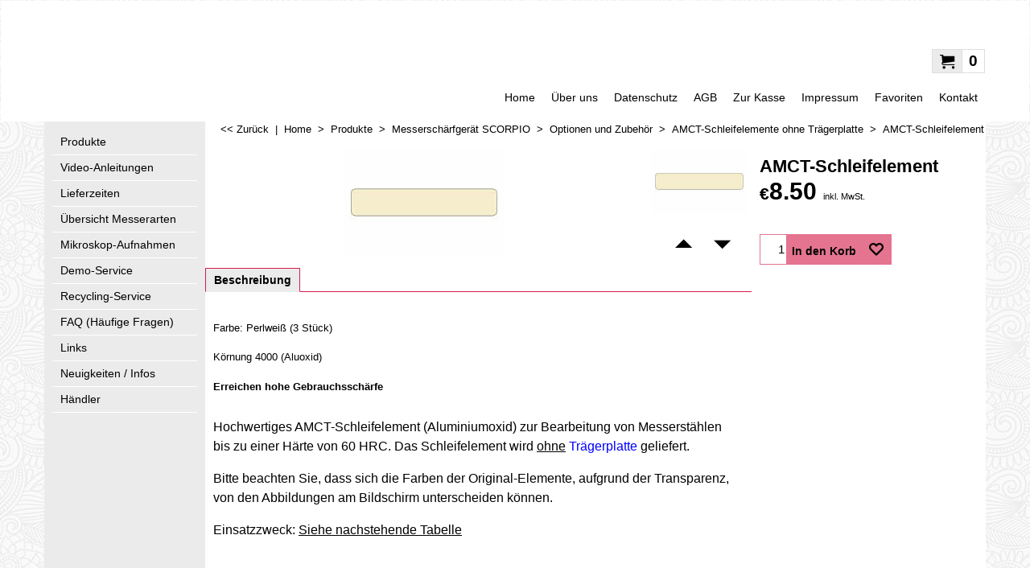

--- FILE ---
content_type: text/html
request_url: https://www.magna-tec.de/contents/de/d-34.html
body_size: 3895
content:
<ul class="idx1List"><li class="GC28"><a id="idx1D-2" class="idx1" href="../../index.html" title="         Magna-Tec entwickelt und produziert Messerschärfgeräte zu 100% &quot;Made in Germany&quot; für enorm anspruchsvolle Messerfreunde, welche meistens nur das Eine wollen: Das Beste!  Abgesehen von exzellenten Schärfergebnissen, überzeugen unsere Messerschärfgeräte mit technischen Merkmalen und Qualitäten, welche bei keinem vergleichbaren Gerät zu finden sind.  Magna-Tec verwendet ausschließlich original japanische Wasserschleifsteine allerbester Qualität. Wir favorisieren dabei den weltbekannten und renommierten Hersteller &quot;Naniwa&quot; aus Osaka / Japan.  Das traditionelle und bewährte Schleifen mit Wasserschleifsteinen, war die einzige Methode, welche uns restlos überzeugen konnte und ebenso unter Experten als unumstritten gilt.  Magna-Tec entwickelte spezielle Polierpasten für Lederriemen (Abziehriemen), welche im Nachgang der feinsten Wasserschleifsteine, maximal mögliche Schärfergebnisse für jede Klinge gewährleisten.  Zu unseren Kunden zählen nicht nur Profiköche, Hobbyköche, Messersammler und Messermacher, sondern ebenso und in erster Linie Messerfreunde, ohne besondere Vorkenntnisse und Ambitionen.  In jedem Fall ein wahrlich gutes Gefühl, nichts dem Zufall zu überlassen und das Schärfen von hochwertigen und kostbaren Klingen in sicherer und vertrauter Hand zu wissen - Ihrer Eigenen!  Unsere Modelle zeichnen sich gleichermaßen durch eine einfache Handhabung, wie auch durch Resultate aus, welche durch das Schleifen von Hand - selbst nach langjähriger Übung - nicht erreichbar sind!  Magna-Tec steht ebenso für ein hohes Maß an Bedienkomfort, einzigartige Merkmale, hohe Präzision und beispielloser Exklusivität. Und: Servicequalität, ganz im Sinne unserer Kunden!                                                 Hier geht es zur Produktübersicht          *NEU* Messerschärfgerät &quot;Delta-S&quot;                         Referenz-Messerschärfgerät &quot;Alpha-S&quot;       _________________________________________________________________________________         Testzitate (Alpha-S) &quot;MESSER MAGAZIN 4/2012&quot;  „MESSER MAGAZIN“ ist die größte, renommierteste und bekannteste Fachzeitschrift Europas.        >>> &quot;Non plus ultra&quot; <<<  >>> &quot;Stellt alles in den Schatten, was bisher auf dem Markt ist&quot; <<<  >>> &quot;Rundum-Sorglos-Paket in Highend-Qualität&quot; <<<  >>> &quot;Besser kann man ein solches Gerät eigentlich nicht mehr machen&quot; <<<  >>> &quot;So macht Schärfen Spaß!&quot; <<<             >>> HIER können Sie den Testbericht downloaden <<<                 Magna-Tec… Innovativ - Einfach - Schärfer!             >>>  Erfahren Sie mehr…      "><span>Home </span></a></li><li class="GC28"><a id="idx1D-3" class="idx1" href="about.html" title="    Auf der vergeblichen Suche nach einem Messerschärfgerät &quot;Made in Germany&quot; für allerhöchste Ansprüche und ohne Kompromisse, wurde im Jahr 2011 die Firma &quot;Magna-Tec&quot; nördlich von München gegründet, um dieses anspruchsvolle und spannende Vorhaben in die Realität umzusetzen.  Nach intensiven Markt-Recherchen entstanden zunächst mehrere Prototypen, welche in Form und Funktion sukzessive verfeinert und mit neuen Ideen, sowie einzigartigen Merkmalen ausgestattet wurden.   "><span>Über uns</span></a></li><li class="GC28"><a id="idx1D-4" class="idx1" href="privacy.html" title=""><span>Datenschutz</span></a></li><li class="GC28"><a id="idx1D-5" class="idx1" href="terms.html" title=""><span>AGB</span></a></li><li class="GC28"><a id="idx1D-6" class="idx1" href="basket.html" title=""><span>Zur Kasse</span></a></li><li class="GC28"><a id="idx1D-9" class="idx1" href="contactus.html" title=""><span>Impressum</span></a></li><li class="GC28"><a id="idx1D-10" class="idx1" href="favorites.html" title=""><span>Favoriten</span></a></li><li class="GC28"><a id="idx1D42" class="idx1" href="d42_Kontakt.html" title=""><span>Kontakt</span></a></li></ul>

--- FILE ---
content_type: text/html
request_url: https://www.magna-tec.de/contents/de/d-33.html
body_size: 31606
content:
<ul class="idx2List"><li class="GC32"><a id="idx2D-2" class="idx2" href="../../index.html" title="         Magna-Tec entwickelt und produziert Messerschärfgeräte zu 100% &quot;Made in Germany&quot; für enorm anspruchsvolle Messerfreunde, welche meistens nur das Eine wollen: Das Beste!  Abgesehen von exzellenten Schärfergebnissen, überzeugen unsere Messerschärfgeräte mit technischen Merkmalen und Qualitäten, welche bei keinem vergleichbaren Gerät zu finden sind.  Magna-Tec verwendet ausschließlich original japanische Wasserschleifsteine allerbester Qualität. Wir favorisieren dabei den weltbekannten und renommierten Hersteller &quot;Naniwa&quot; aus Osaka / Japan.  Das traditionelle und bewährte Schleifen mit Wasserschleifsteinen, war die einzige Methode, welche uns restlos überzeugen konnte und ebenso unter Experten als unumstritten gilt.  Magna-Tec entwickelte spezielle Polierpasten für Lederriemen (Abziehriemen), welche im Nachgang der feinsten Wasserschleifsteine, maximal mögliche Schärfergebnisse für jede Klinge gewährleisten.  Zu unseren Kunden zählen nicht nur Profiköche, Hobbyköche, Messersammler und Messermacher, sondern ebenso und in erster Linie Messerfreunde, ohne besondere Vorkenntnisse und Ambitionen.  In jedem Fall ein wahrlich gutes Gefühl, nichts dem Zufall zu überlassen und das Schärfen von hochwertigen und kostbaren Klingen in sicherer und vertrauter Hand zu wissen - Ihrer Eigenen!  Unsere Modelle zeichnen sich gleichermaßen durch eine einfache Handhabung, wie auch durch Resultate aus, welche durch das Schleifen von Hand - selbst nach langjähriger Übung - nicht erreichbar sind!  Magna-Tec steht ebenso für ein hohes Maß an Bedienkomfort, einzigartige Merkmale, hohe Präzision und beispielloser Exklusivität. Und: Servicequalität, ganz im Sinne unserer Kunden!                                                 Hier geht es zur Produktübersicht          *NEU* Messerschärfgerät &quot;Delta-S&quot;                         Referenz-Messerschärfgerät &quot;Alpha-S&quot;       _________________________________________________________________________________         Testzitate (Alpha-S) &quot;MESSER MAGAZIN 4/2012&quot;  „MESSER MAGAZIN“ ist die größte, renommierteste und bekannteste Fachzeitschrift Europas.        >>> &quot;Non plus ultra&quot; <<<  >>> &quot;Stellt alles in den Schatten, was bisher auf dem Markt ist&quot; <<<  >>> &quot;Rundum-Sorglos-Paket in Highend-Qualität&quot; <<<  >>> &quot;Besser kann man ein solches Gerät eigentlich nicht mehr machen&quot; <<<  >>> &quot;So macht Schärfen Spaß!&quot; <<<             >>> HIER können Sie den Testbericht downloaden <<<                 Magna-Tec… Innovativ - Einfach - Schärfer!             >>>  Erfahren Sie mehr…      "><span>Home </span></a></li><li class="GC32"><a id="idx2D88" class="idx2" href="d88_Produkte.html" title=""><span>Produkte</span></a><ul><li class="GC34"><a id="idx2SubD231" class="idx2Sub" href="d231_Messerschärfgerät-_Trinity-S_.html" title=""><span>Messerschärfgerät TRINITY-S</span></a><ul><li class="GC34"><a id="idx2SubD283" class="idx2Sub" href="d283_Eigenschaften1.html" title=""><span>Eigenschaften</span></a></li><li class="GC34"><a id="idx2SubD273" class="idx2Sub" href="d273_Varianten.html" title=""><span>Ausstattung</span></a></li><li class="GC34"><a id="idx2SubD250" class="idx2Sub" href="d250_Schleifelement-Empfehlung.html" title=""><span>Schleifelement-Empfehlung</span></a></li><li class="GC34"><a id="idx2SubD251" class="idx2Sub" href="d251_Messerklingen-Dokumentation.html" title=""><span>Messerklingen-Dokumentation</span></a></li><li class="GC34"><a id="idx2SubD252" class="idx2Sub" href="d252_Optionen-und-Zubehoer.html" title=""><span>Optionen und Zubehör</span></a><ul><li class="GC34"><a id="idx2SubD255" class="idx2Sub" href="d255_AMCT-Schleifelemente-mit-Traegerplatte.html" title=""><span>AMCT-Schleifelemente mit Trägerplatte</span></a></li><li class="GC34"><a id="idx2SubD256" class="idx2Sub" href="d256_AMCT-Schleifelemente-ohne-Traegerplatte.html" title=""><span>AMCT-Schleifelemente ohne Trägerplatte</span></a></li><li class="GC34"><a id="idx2SubD257" class="idx2Sub" href="d257_DMCT-Schleifelemente-mit-Traegerplatte.html" title=""><span>DMCT-Schleifelemente mit Trägerplatte</span></a></li><li class="GC34"><a id="idx2SubD258" class="idx2Sub" href="d258_DMCT-Schleifelemente-ohne-Traegerplatte.html" title=""><span>DMCT-Schleifelemente ohne Trägerplatte</span></a></li><li class="GC34"><a id="idx2SubD269" class="idx2Sub" href="d269_NANO-Schleifelement-mit-Traegerplatte.html" title=""><span>NANO-Element mit Trägerplatte</span></a></li><li class="GC34"><a id="idx2SubD270" class="idx2Sub" href="d270_NANO-Schleifelement-ohne-Traegerplatte.html" title=""><span>NANO-Element ohne Trägerplatte</span></a></li><li class="GC34"><a id="idx2SubD259" class="idx2Sub" href="d259_Diamantschleifsteine.html" title=""><span>Diamantschleifsteine</span></a></li><li class="GC34"><a id="idx2SubD265" class="idx2Sub" href="d265_Modul-N-Unten.html" title=""><span>Klingenhalterungs-Module</span></a></li><li class="GC34"><a id="idx2SubD260" class="idx2Sub" href="d260_Praezisionsunterlage.html" title=""><span>Präzisionsunterlage</span></a></li><li class="GC34"><a id="idx2SubD261" class="idx2Sub" href="d261_Traegerplatten.html" title=""><span>Trägerplatten</span></a></li><li class="GC34"><a id="idx2SubD262" class="idx2Sub" href="d262_Lackschutzfolie.html" title=""><span>Lackschutzfolie</span></a></li><li class="GC34"><a id="idx2SubD263" class="idx2Sub" href="d263_Reinigungsalkohol.html" title=""><span>Reinigungsmittel</span></a></li><li class="GC34"><a id="idx2SubD271" class="idx2Sub" href="d271_Schleifmittel-Demontage.html" title=""><span>Demontage-Keile</span></a></li></ul></li><li class="GC34"><a id="idx2SubD272" class="idx2Sub" href="d272_MaSSe-und-Gewichte.html" title=""><span>Maße und Gewichte</span></a></li><li class="GC34"><a id="idx2SubD254" class="idx2Sub" href="d254_Modellvergleich.html" title=""><span>Vergleich Mitbewerber</span></a></li><li class="GC34"><a id="idx2SubD278" class="idx2Sub" href="d278_Testbericht.html" title=""><span>Testbericht</span></a></li></ul></li><li class="GC34"><a id="idx2SubD134" class="idx2Sub" href="d134.html" title=""><span>Messerschärfgerät DELTA-S</span></a><ul><li class="GC34"><a id="idx2SubD223" class="idx2Sub" href="d223.html" title=""><span>Eigenschaften</span></a></li><li class="GC34"><a id="idx2SubD135" class="idx2Sub" href="d135.html" title=""><span>Ausstattung</span></a></li><li class="GC34"><a id="idx2SubD279" class="idx2Sub" href="d279_Messerklingen-Dokumentation.html" title=""><span>Messerklingen-Dokumentation</span></a></li><li class="GC34"><a id="idx2SubD136" class="idx2Sub" href="d136.html" title=""><span>Optionen und Zubehör</span></a><ul><li class="GC34"><a id="idx2SubD137" class="idx2Sub" href="d137.html" title=""><span>Wasserschleifsteine</span></a></li><li class="GC34"><a id="idx2SubD184" class="idx2Sub" href="d184.html" title=""><span>Wasserschleifsteine Rund</span></a></li><li class="GC34"><a id="idx2SubD145" class="idx2Sub" href="d145.html" title=""><span>Diamantschleifsteine</span></a></li><li class="GC34"><a id="idx2SubD146" class="idx2Sub" href="d146.html" title=""><span>Abziehriemen</span></a></li><li class="GC34"><a id="idx2SubD138" class="idx2Sub" href="d138.html" title=""><span>Polierpaste</span></a></li><li class="GC34"><a id="idx2SubD139" class="idx2Sub" href="d139.html" title=""><span>Schleifpapier</span></a></li><li class="GC34"><a id="idx2SubD140" class="idx2Sub" href="d140.html" title=""><span>Lackschutzfolie</span></a></li><li class="GC34"><a id="idx2SubD141" class="idx2Sub" href="d141.html" title=""><span>Kratzschutz-Klebeband</span></a></li><li class="GC34"><a id="idx2SubD143" class="idx2Sub" href="d143.html" title=""><span>Reinigungsalkohol</span></a></li><li class="GC34"><a id="idx2SubD181" class="idx2Sub" href="d181.html" title=""><span>Schwammtücher</span></a></li><li class="GC34"><a id="idx2SubD142" class="idx2Sub" href="d142.html" title=""><span>Gravur-Service</span></a></li></ul></li><li class="GC34"><a id="idx2SubD169" class="idx2Sub" href="d169.html" title=""><span>Maße und Gewichte</span></a></li><li class="GC34"><a id="idx2SubD150" class="idx2Sub" href="d150.html" title=""><span>Modellvergleich</span></a></li><li class="GC34"><a id="idx2SubD275" class="idx2Sub" href="d275_Testbericht.html" title=""><span>Testbericht</span></a></li></ul></li><li class="GC34"><a id="idx2SubD192" class="idx2Sub" href="d192.html" title=""><span>Messerschärfgerät SCORPIO</span></a><ul><li class="GC34"><a id="idx2SubD224" class="idx2Sub" href="d224.html" title=""><span>Eigenschaften</span></a></li><li class="GC34"><a id="idx2SubD209" class="idx2Sub" href="d209.html" title=""><span>Ausstattung</span></a></li><li class="GC34"><a id="idx2SubD211" class="idx2Sub" href="d211.html" title=""><span>Schleifelement-Empfehlung</span></a></li><li class="GC34"><a id="idx2SubD215" class="idx2Sub" href="d215.html" title=""><span>Messerklingen-Dokumentation</span></a></li><li class="GC34"><a id="idx2SubD194" class="idx2Sub" href="d194.html" title=""><span>Optionen und Zubehör</span></a><ul><li class="GC34"><a id="idx2SubD199" class="idx2Sub" href="d199.html" title=""><span>AMCT-Schleifelemente mit Trägerplatte</span></a></li><li class="GC34"><a id="idx2SubD208" class="idx2Sub" href="d208.html" title=""><span>AMCT-Schleifelemente ohne Trägerplatte</span></a></li><li class="GC34"><a id="idx2SubD196" class="idx2Sub" href="d196.html" title=""><span>DMCT-Schleifelemente mit Trägerplatte</span></a></li><li class="GC34"><a id="idx2SubD207" class="idx2Sub" href="d207.html" title=""><span>DMCT-Schleifelemente ohne Trägerplatte</span></a></li><li class="GC34"><a id="idx2SubD206" class="idx2Sub" href="d206.html" title=""><span>Diamantschleifsteine</span></a></li><li class="GC34"><a id="idx2SubD280" class="idx2Sub" href="d280_Traegerplatten.html" title=""><span>Trägerplatten</span></a></li><li class="GC34"><a id="idx2SubD197" class="idx2Sub" href="d197.html" title=""><span>Tischauflage</span></a></li><li class="GC34"><a id="idx2SubD198" class="idx2Sub" href="d198.html" title=""><span>Schleifstange ballig</span></a></li><li class="GC34"><a id="idx2SubD200" class="idx2Sub" href="d200.html" title=""><span>Lackschutzfolie</span></a></li><li class="GC34"><a id="idx2SubD204" class="idx2Sub" href="d204.html" title=""><span>Reinigungsalkohol</span></a></li></ul></li><li class="GC34"><a id="idx2SubD274" class="idx2Sub" href="d274_MaSSe-und-Gewichte.html" title=""><span>Maße und Gewichte</span></a></li><li class="GC34"><a id="idx2SubD203" class="idx2Sub" href="d203.html" title=""><span>Modellvergleich</span></a></li><li class="GC34"><a id="idx2SubD276" class="idx2Sub" href="d276_Testbericht.html" title=""><span>Testbericht</span></a></li></ul></li><li class="GC34"><a id="idx2SubD93" class="idx2Sub" href="d93.html" title=""><span>Messerschärfgerät ALPHA-S</span></a><ul><li class="GC34"><a id="idx2SubD225" class="idx2Sub" href="d225.html" title=""><span>Eigenschaften</span></a></li><li class="GC34"><a id="idx2SubD94" class="idx2Sub" href="d94.html" title=""><span>Ausstattung</span></a></li><li class="GC34"><a id="idx2SubD97" class="idx2Sub" href="d97.html" title="    Für das Messerschärfgerät &quot;Alpha-S&quot; steht eine große Auswahl an hochwertigem Zubehör zur Verfügung.  Optional erhältlich ist ein unbehandelter Abziehriemen aus Echtleder mit Schnellwechselsystem zur Finalisierung und nochmaligen Verfeinerung einer hochwertigen Messerklinge.  Weiterhin ist optional ein eleganter und robuster Transportkoffer erhältlich.   Bitte wählen Sie unter den oben angegebenen Produkten.         Magna-Tec… Innovativ - Einfach - Schärfer!         "><span>Optionen und Zubehör</span></a><ul><li class="GC34"><a id="idx2SubD98" class="idx2Sub" href="d98.html" title=""><span>Schleifwerkzeuge</span></a></li><li class="GC34"><a id="idx2SubD99" class="idx2Sub" href="d99.html" title=""><span>Polierpaste</span></a></li><li class="GC34"><a id="idx2SubD107" class="idx2Sub" href="d107.html" title=""><span>Schleifpapier</span></a></li><li class="GC34"><a id="idx2SubD105" class="idx2Sub" href="d105.html" title=""><span>Lackschutzfolie</span></a></li><li class="GC34"><a id="idx2SubD106" class="idx2Sub" href="d106.html" title=""><span>Kratzschutz-Klebeband</span></a></li><li class="GC34"><a id="idx2SubD171" class="idx2Sub" href="d171.html" title=""><span>Reinigungsalkohol</span></a></li><li class="GC34"><a id="idx2SubD121" class="idx2Sub" href="d121.html" title=""><span>Transportkoffer</span></a></li><li class="GC34"><a id="idx2SubD96" class="idx2Sub" href="d96.html" title=""><span>Gravur-Service</span></a></li></ul></li><li class="GC34"><a id="idx2SubD95" class="idx2Sub" href="d95.html" title=""><span>Farbauswahl</span></a></li><li class="GC34"><a id="idx2SubD101" class="idx2Sub" href="d101.html" title=""><span>Maße und Gewichte</span></a></li><li class="GC34"><a id="idx2SubD103" class="idx2Sub" href="d103.html" title=""><span>Modellvergleich</span></a></li><li class="GC34"><a id="idx2SubD277" class="idx2Sub" href="d277_Testbericht.html" title=""><span>Testbericht</span></a></li></ul></li><li class="GC34"><a id="idx2SubD149" class="idx2Sub" href="d149.html" title=""><span>Mini-Wasserschleifsteine</span></a></li><li class="GC34"><a id="idx2SubD147" class="idx2Sub" href="d147.html" title=""><span>Midi-Wasserschleifsteine</span></a></li></ul></li><li class="GC32"><a id="idx2D167" class="idx2" href="d167.html" title=""><span>Video-Anleitungen</span></a><ul><li class="GC34"><a id="idx2SubD13" class="idx2Sub" href="d13_Videos.html" title=""><span>Modell ALPHA-S</span></a><ul><li class="GC34"><a id="idx2SubD11" class="idx2Sub" href="d11_Vorstellung_und_Merkmale.html" title="     (Vergrößern: Nach dem Start rechts auf &quot;Full Screen&quot; auswählen und anschließend auf „720p HD“ oder &quot;1080p HD&quot; ändern)        Magna-Tec… Innovativ - Einfach - Schärfer!"><span>1. Vorstellung und Merkmale</span></a></li><li class="GC34"><a id="idx2SubD12" class="idx2Sub" href="d12_Ausstattungsumfang.html" title="   (Vergrößern: Nach dem Start rechts auf &quot;Full Screen&quot; auswählen und anschließend auf „720p HD“ oder &quot;1080p HD&quot; ändern)        Magna-Tec… Innovativ - Einfach - Schärfer!   "><span>2. Ausstattungsumfang</span></a></li><li class="GC34"><a id="idx2SubD10" class="idx2Sub" href="d10_Montage_und_Inbetriebnahme.html" title="   (Vergrößern: Nach dem Start rechts auf &quot;Full Screen&quot; auswählen und anschließend auf „720p HD“ oder &quot;1080p HD&quot; ändern)        Magna-Tec… Innovativ - Einfach - Schärfer!   "><span>3. Montage und Inbetriebnahme</span></a></li><li class="GC34"><a id="idx2SubD14" class="idx2Sub" href="d14_Einstellung_des_Neigungssensors.html" title="   (Vergrößern: Nach dem Start rechts auf &quot;Full Screen&quot; auswählen und anschließend auf „720p HD“ oder &quot;1080p HD&quot; ändern)        Magna-Tec… Innovativ - Einfach - Schärfer!"><span>4. Einstellung des Neigungssensors</span></a></li><li class="GC34"><a id="idx2SubD83" class="idx2Sub" href="d83_Schleifwerkzeug-Schnellwechselsystem.html" title="   (Vergrößern: Nach dem Start rechts auf &quot;Full Screen&quot; auswählen und anschließend auf „720p HD“ oder &quot;1080p HD&quot; ändern)        Magna-Tec… Innovativ - Einfach - Schärfer!"><span>5. Schleifwerkzeug-Schnellwechselsystem</span></a></li><li class="GC34"><a id="idx2SubD15" class="idx2Sub" href="d15_Magnetische_Klingenhalterung.html" title="   (Vergrößern: Nach dem Start rechts auf &quot;Full Screen&quot; auswählen und anschließend auf „720p HD“ oder &quot;1080p HD&quot; ändern)        Magna-Tec… Innovativ - Einfach - Schärfer!"><span>6. Magnetische Klingenhalterung</span></a></li><li class="GC34"><a id="idx2SubD17" class="idx2Sub" href="d17_Schleifwerkzeuge_und_Schaerfriemen.html" title="   (Vergrößern: Nach dem Start rechts auf &quot;Full Screen&quot; auswählen und anschließend auf „720p HD“ oder &quot;1080p HD&quot; ändern)        Magna-Tec… Innovativ - Einfach - Schärfer!"><span>7. Schleifwerkzeuge und Schärfriemen</span></a></li><li class="GC34"><a id="idx2SubD19" class="idx2Sub" href="d19_Ermittlung_eines_Werks-Messerwinkels.html" title="   (Vergrößern: Nach dem Start rechts auf &quot;Full Screen&quot; auswählen und anschließend auf „720p HD“ oder &quot;1080p HD&quot; ändern)        Magna-Tec… Innovativ - Einfach - Schärfer!"><span>8. Ermittlung eines Werks-Messerwinkels</span></a></li><li class="GC34"><a id="idx2SubD20" class="idx2Sub" href="d20_Einstellung_eines_Schleifwinkels.html" title="   (Vergrößern: Nach dem Start rechts auf &quot;Full Screen&quot; auswählen und anschließend auf „720p HD“ oder &quot;1080p HD&quot; ändern)        Magna-Tec… Innovativ - Einfach - Schärfer!"><span>9. Einstellung eines Schleifwinkels</span></a></li><li class="GC34"><a id="idx2SubD43" class="idx2Sub" href="d43_Klingen_schaerfen_ohne_Kratzer.html" title="   (Vergrößern: Nach dem Start rechts auf &quot;Full Screen&quot; auswählen und anschließend auf „720p HD“ oder &quot;1080p HD&quot; ändern)        Magna-Tec… Innovativ - Einfach - Schärfer!"><span>10. Klingen schärfen ohne Kratzer</span></a></li><li class="GC34"><a id="idx2SubD85" class="idx2Sub" href="d85_Schaerfen_einer_Messerklinge.html" title="   (Vergrößern: Nach dem Start rechts auf &quot;Full Screen&quot; auswählen und anschließend auf „720p HD“ oder &quot;1080p HD&quot; ändern)        Magna-Tec… Innovativ - Einfach - Schärfer!"><span>11. Schärfen einer Messerklinge</span></a></li><li class="GC34"><a id="idx2SubD82" class="idx2Sub" href="d82_Schleifwerkzeuge_abrichten.html" title="   (Vergrößern: Nach dem Start rechts auf &quot;Full Screen&quot; auswählen und anschließend auf „720p HD“ oder &quot;1080p HD&quot; ändern)        Magna-Tec… Innovativ - Einfach - Schärfer!"><span>12. Schleifwerkzeuge abrichten</span></a></li><li class="GC34"><a id="idx2SubD22" class="idx2Sub" href="d22_Reinigung_und_Wartung.html" title="   (Vergrößern: Nach dem Start rechts auf &quot;Full Screen&quot; auswählen und anschließend auf „720p HD“ oder &quot;1080p HD&quot; ändern)        Magna-Tec… Innovativ - Einfach - Schärfer!"><span>13. Reinigung und Wartung</span></a></li><li class="GC34"><a id="idx2SubD18" class="idx2Sub" href="d18_Wichtige_Hinweise.html" title="    Anleitungs-Video Magna-Tec &quot;Alpha&quot;      (Vergrößern: Nach dem Start rechts auf &quot;Full Screen&quot; klicken und dann auf „720p HD“ ändern)    Magna-Tec… Innovativ - Einfach - Schärfer!     "><span>14. Wichtige Hinweise</span></a></li></ul></li><li class="GC34"><a id="idx2SubD152" class="idx2Sub" href="d152.html" title=""><span>Modell DELTA-S</span></a><ul><li class="GC34"><a id="idx2SubD166" class="idx2Sub" href="d166.html" title=""><span>1. Wichtige Hinweise</span></a></li><li class="GC34"><a id="idx2SubD153" class="idx2Sub" href="d153.html" title=""><span>2. Vorstellung und Merkmale</span></a></li><li class="GC34"><a id="idx2SubD154" class="idx2Sub" href="d154.html" title=""><span>3. Ausstattungsumfang</span></a></li><li class="GC34"><a id="idx2SubD155" class="idx2Sub" href="d155.html" title=""><span>4. Montage und Inbetriebnahme</span></a></li><li class="GC34"><a id="idx2SubD158" class="idx2Sub" href="d158.html" title=""><span>5. Magnetische Klingenhalterung</span></a></li><li class="GC34"><a id="idx2SubD157" class="idx2Sub" href="d157.html" title=""><span>6. Schleifwerkzeug-Schnellwechselsystem</span></a></li><li class="GC34"><a id="idx2SubD159" class="idx2Sub" href="d159.html" title=""><span>7. Schleifwerkzeuge und Abziehriemen</span></a></li><li class="GC34"><a id="idx2SubD161" class="idx2Sub" href="d161.html" title=""><span>8. Einstellung eines Schleifwinkels</span></a></li><li class="GC34"><a id="idx2SubD160" class="idx2Sub" href="d160.html" title=""><span>9. Ermittlung eines Werks-Messerwinkels</span></a></li><li class="GC34"><a id="idx2SubD162" class="idx2Sub" href="d162.html" title=""><span>10. Klingen schärfen ohne Kratzer</span></a></li><li class="GC34"><a id="idx2SubD168" class="idx2Sub" href="d168.html" title=""><span>11. Schärfen des Übungsmessers</span></a></li><li class="GC34"><a id="idx2SubD163" class="idx2Sub" href="d163.html" title=""><span>12. Schärfen einer Messerklinge</span></a></li><li class="GC34"><a id="idx2SubD164" class="idx2Sub" href="d164.html" title=""><span>13. Schleifwerkzeuge abrichten</span></a></li><li class="GC34"><a id="idx2SubD165" class="idx2Sub" href="d165.html" title=""><span>14. Reinigung und Wartung</span></a></li></ul></li><li class="GC34"><a id="idx2SubD216" class="idx2Sub" href="d216.html" title=""><span>Modell SCORPIO</span></a><ul><li class="GC34"><a id="idx2SubD217" class="idx2Sub" href="d217.html" title=""><span>1. Ausstattung und Optionen</span></a></li><li class="GC34"><a id="idx2SubD218" class="idx2Sub" href="d218.html" title=""><span>2. Montage und Inbetriebnahme</span></a></li><li class="GC34"><a id="idx2SubD219" class="idx2Sub" href="d219.html" title=""><span>3. Fixierung von Messerklingen</span></a></li><li class="GC34"><a id="idx2SubD220" class="idx2Sub" href="d220.html" title=""><span>4. Schärfen des Übungsmessers</span></a></li><li class="GC34"><a id="idx2SubD221" class="idx2Sub" href="d221.html" title=""><span>5. Schärfen einer Messerklinge</span></a></li><li class="GC34"><a id="idx2SubD222" class="idx2Sub" href="d222.html" title=""><span>6. Demontage und Hinweise</span></a></li></ul></li><li class="GC34"><a id="idx2SubD284" class="idx2Sub" href="d284_Modell-TRINITY-S.html" title=""><span>Modell TRINITY-S</span></a><ul><li class="GC34"><a id="idx2SubD285" class="idx2Sub" href="d285_1.-Ausstattung-und-Optionen.html" title=""><span>1. Ausstattung und Optionen</span></a></li><li class="GC34"><a id="idx2SubD286" class="idx2Sub" href="d286_2.-Montage-und-Inbetriebnahme.html" title=""><span>2. Montage und Inbetriebnahme</span></a></li><li class="GC34"><a id="idx2SubD287" class="idx2Sub" href="d287_3.-Fixierung-von-Messerklingen.html" title=""><span>3. Fixierung von Messerklingen</span></a></li><li class="GC34"><a id="idx2SubD288" class="idx2Sub" href="d288_4.-Ermittlung-eines-Messerwinkels.html" title=""><span>4. Ermittlung eines Messerwinkels</span></a></li><li class="GC34"><a id="idx2SubD289" class="idx2Sub" href="d289_5.-Schaerfen-einer-Messerklinge.html" title=""><span>5. Schärfen einer Messerklinge</span></a></li><li class="GC34"><a id="idx2SubD290" class="idx2Sub" href="d290_6.-Schaerfen-einer-hohen-Messerklinge.html" title=""><span>6. Schärfen einer hohen Messerklinge</span></a></li><li class="GC34"><a id="idx2SubD291" class="idx2Sub" href="d291_7.-Schaerfen-eines-Rasiermessers.html" title=""><span>7. Schärfen eines Rasiermessers</span></a></li><li class="GC34"><a id="idx2SubD292" class="idx2Sub" href="d292_8.-Informationen-und-Hinweise.html" title=""><span>8. Informationen und Hinweise</span></a></li></ul></li><li class="GC34"><a id="idx2SubD294" class="idx2Sub" href="d294_3D-Animation-TRINITY-S.html" title=""><span>3D-Animation TRINITY-S</span></a></li></ul></li><li class="GC32"><a id="idx2D72" class="idx2" href="d72_Lieferzeiten_und_Bereitstellung.html" title=""><span>Lieferzeiten</span></a></li><li class="GC32"><a id="idx2D44" class="idx2" href="d44_Uebersicht_Messerarten.html" title=""><span>Übersicht Messerarten</span></a><ul><li class="GC34"><a id="idx2SubD45" class="idx2Sub" href="d45_Das_Kochmesser.html" title=""><span>Kochmesser</span></a></li><li class="GC34"><a id="idx2SubD55" class="idx2Sub" href="d55_Das_chinesische_Kochmesser.html" title=""><span>Chinesisches Kochmesser</span></a></li><li class="GC34"><a id="idx2SubD46" class="idx2Sub" href="d46_Das_Santoku.html" title=""><span>Santoku</span></a></li><li class="GC34"><a id="idx2SubD54" class="idx2Sub" href="d54_Nakiri___Usuba.html" title=""><span>Nakiri / Usuba</span></a></li><li class="GC34"><a id="idx2SubD56" class="idx2Sub" href="d56_Sashimi___Yanagiba.html" title=""><span>Sashimi / Yanagiba</span></a></li><li class="GC34"><a id="idx2SubD58" class="idx2Sub" href="d58_Deba.html" title=""><span>Deba</span></a></li><li class="GC34"><a id="idx2SubD177" class="idx2Sub" href="d177.html" title=""><span>Pettymesser</span></a></li><li class="GC34"><a id="idx2SubD65" class="idx2Sub" href="d65_Steakmesser.html" title=""><span>Steakmesser</span></a></li><li class="GC34"><a id="idx2SubD64" class="idx2Sub" href="d64_Spickmesser.html" title=""><span>Spickmesser</span></a></li><li class="GC34"><a id="idx2SubD62" class="idx2Sub" href="d62_Schlachtmesser.html" title=""><span>Schlachtmesser</span></a></li><li class="GC34"><a id="idx2SubD63" class="idx2Sub" href="d63_Gemuesemesser.html" title=""><span>Gemüsemesser</span></a></li><li class="GC34"><a id="idx2SubD47" class="idx2Sub" href="d47_Tourniermesser___Schaelmesser.html" title=""><span>Schälmesser / Tourniermesser</span></a></li><li class="GC34"><a id="idx2SubD48" class="idx2Sub" href="d48_Das_Officemesser.html" title=""><span>Officemesser</span></a></li><li class="GC34"><a id="idx2SubD49" class="idx2Sub" href="d49_Das_Brotmesser.html" title=""><span>Brotmesser</span></a></li><li class="GC34"><a id="idx2SubD50" class="idx2Sub" href="d50_Das_Tomatenmesser.html" title=""><span>Tomatenmesser</span></a></li><li class="GC34"><a id="idx2SubD51" class="idx2Sub" href="d51_Das_Kaesemesser.html" title=""><span>Hartkäsemesser</span></a></li><li class="GC34"><a id="idx2SubD59" class="idx2Sub" href="d59_Das_Weichkaesemesser.html" title=""><span>Weichkäsemesser</span></a></li><li class="GC34"><a id="idx2SubD52" class="idx2Sub" href="d52_Das_Schinkenmesser.html" title=""><span>Schinkenmesser</span></a></li><li class="GC34"><a id="idx2SubD53" class="idx2Sub" href="d53_Das_Lachsmesser.html" title=""><span>Lachsmesser</span></a></li><li class="GC34"><a id="idx2SubD67" class="idx2Sub" href="d67_Hackmesser.html" title=""><span>Hackmesser / Hackbeil</span></a></li><li class="GC34"><a id="idx2SubD57" class="idx2Sub" href="d57_Das_Ausbeinmesser.html" title=""><span>Ausbeinmesser</span></a></li><li class="GC34"><a id="idx2SubD178" class="idx2Sub" href="d178.html" title=""><span>Schlagmesser</span></a></li><li class="GC34"><a id="idx2SubD179" class="idx2Sub" href="d179.html" title=""><span>Wiegemesser</span></a></li><li class="GC34"><a id="idx2SubD176" class="idx2Sub" href="d176.html" title=""><span>Schweizer Offiziersmesser</span></a></li><li class="GC34"><a id="idx2SubD175" class="idx2Sub" href="d175.html" title=""><span>Klappmesser</span></a></li><li class="GC34"><a id="idx2SubD174" class="idx2Sub" href="d174.html" title=""><span>Jagdmesser</span></a></li><li class="GC34"><a id="idx2SubD180" class="idx2Sub" href="d180.html" title=""><span>Outdoormesser</span></a></li><li class="GC34"><a id="idx2SubD61" class="idx2Sub" href="d61_Haumesser.html" title=""><span>Haumesser / Machete</span></a></li><li class="GC34"><a id="idx2SubD245" class="idx2Sub" href="d245_Kiritsuke.html" title=""><span>Kiritsuke</span></a></li></ul></li><li class="GC32"><a id="idx2D90" class="idx2" href="d90.html" title=""><span>Mikroskop-Aufnahmen</span></a></li><li class="GC32"><a id="idx2D187" class="idx2" href="d187.html" title=""><span>Demo-Service</span></a></li><li class="GC32"><a id="idx2D100" class="idx2" href="d100.html" title=""><span>Recycling-Service</span></a></li><li class="GC32"><a id="idx2D91" class="idx2" href="d91.html" title=""><span>FAQ (Häufige Fragen)</span></a><ul><li class="GC34"><a id="idx2SubD236" class="idx2Sub" href="d236_Alpha-_-Alpha-S.html" title=""><span>Alpha / Alpha-S</span></a></li><li class="GC34"><a id="idx2SubD237" class="idx2Sub" href="d237_Delta-S.html" title=""><span>Delta-S</span></a></li><li class="GC34"><a id="idx2SubD238" class="idx2Sub" href="d238_Scorpio.html" title=""><span>Scorpio</span></a></li><li class="GC34"><a id="idx2SubD239" class="idx2Sub" href="d239_Trinity-S.html" title=""><span>Trinity-S</span></a></li><li class="GC34"><a id="idx2SubD240" class="idx2Sub" href="d240_Allgemein.html" title=""><span>Allgemein</span></a></li></ul></li><li class="GC32"><a id="idx2D92" class="idx2" href="d92.html" title=""><span>Links</span></a></li><li class="GC32"><a id="idx2D112" class="idx2" href="d112.html" title=""><span>Neuigkeiten / Infos</span></a><ul><li class="GC34"><a id="idx2SubD282" class="idx2Sub" href="d282_Messerschaerfgeraet-TRINITY-S.html" title=""><img src="../media/trans.gif" data-echo="../media/k_bild_news.jpg" id="ID282" name="ID282" border="0" alt="" title="" width="168" height="168" /><span>Messerschärfgerät TRINITY-S</span></a></li><li class="GC34"><a id="idx2SubD281" class="idx2Sub" href="d281_DELTA-S-Sondermodell.html" title=""><img src="../media/trans.gif" data-echo="../media/k_bild_news.jpg" id="ID281" name="ID281" border="0" alt="" title="" width="168" height="168" /><span>Sondermodell DELTA-S</span></a></li><li class="GC34"><a id="idx2SubD228" class="idx2Sub" href="d228.html" title=""><img src="../media/trans.gif" data-echo="../media/k_bild_news.jpg" id="ID228" name="ID228" border="0" alt="" title="" width="168" height="168" /><span>Schleifwerkzeug DELTA-S</span></a></li><li class="GC34"><a id="idx2SubD226" class="idx2Sub" href="d226.html" title=""><img src="../media/trans.gif" data-echo="../media/k_bild_news.jpg" id="ID226" name="ID226" border="0" alt="" title="" width="168" height="168" /><span>Sondermodell ALPHA-S</span></a></li><li class="GC34"><a id="idx2SubD227" class="idx2Sub" href="d227.html" title=""><img src="../media/trans.gif" data-echo="../media/k_bild_news.jpg" id="ID227" name="ID227" border="0" alt="" title="" width="168" height="168" /><span>Schleifwerkzeug ALPHA-S</span></a></li><li class="GC34"><a id="idx2SubD182" class="idx2Sub" href="d182.html" title=""><img src="../media/trans.gif" data-echo="../media/k_bild_news.jpg" id="ID182" name="ID182" border="0" alt="" title="" width="168" height="168" /><span>Händlervertrieb</span></a></li><li class="GC34"><a id="idx2SubD113" class="idx2Sub" href="d113.html" title=""><img src="../media/trans.gif" data-echo="../media/k_bild_news.jpg" id="ID113" name="ID113" border="0" alt="" title="" width="168" height="168" /><span>Messerückblick &quot;München angelt&quot;</span></a></li><li class="GC34"><a id="idx2SubD188" class="idx2Sub" href="d188.html" title=""><img src="../media/trans.gif" data-echo="../media/k_bild_news.jpg" id="ID188" name="ID188" border="0" alt="" title="" width="168" height="168" /><span>Messerückblick &quot;Chef-Sache 2017&quot;</span></a></li><li class="GC34"><a id="idx2SubD191" class="idx2Sub" href="d191.html" title=""><img src="../media/trans.gif" data-echo="../media/k_bild_news.jpg" id="ID191" name="ID191" border="0" alt="" title="" width="168" height="168" /><span>Messerückblick &quot;Chef-Sache 2018&quot;</span></a></li><li class="GC34"><a id="idx2SubD212" class="idx2Sub" href="d212.html" title=""><img src="../media/trans.gif" data-echo="../media/k_bild_news.jpg" id="ID212" name="ID212" border="0" alt="" title="" width="168" height="168" /><span>Messerückblick &quot;Chef-Sache 2019&quot;</span></a></li><li class="GC34"><a id="idx2SubD229" class="idx2Sub" href="d229_Absage-_Chef-Sache-2020_.html" title=""><img src="../media/trans.gif" data-echo="../media/k_bild_news.jpg" id="ID229" name="ID229" border="0" alt="" title="" width="168" height="168" /><span>Absage &quot;Chef-Sache 2020&quot;</span></a></li></ul></li><li class="GC32"><a id="idx2D183" class="idx2" href="d183.html" title=""><span>Händler</span></a></li></ul>

--- FILE ---
content_type: text/html
request_url: https://www.magna-tec.de/contents/de/conf.html?lmd=45881.596528
body_size: 9905
content:
<html> <head ><meta http-equiv="Content-Type" content="text/html; charset=utf-8">
<meta name="robots" content="noindex,nofollow,noarchive,nosnippet" />
<script type="text/javascript">
var tf=parent.tf,core=tf.core;
function coreSettings(){
if (!tf.coreLoaded||!tf.core||!tf.core.Basket){setTimeout("coreSettings()",100);return;}
core=tf.core;
core.Basket.shDisc('1','0.000','','','',-1,'');
core.Basket.tax=new core.tax();
core.BTax=core.Basket.tax;
core.STax=new core.tax();
core.BTax.init(core.shopRegion,false);
core.STax.init(core.shopRegion,false);
core.BTax.addArea('TD2','DE','19.000','MwSt.',true, 1, 0);core.STax.addArea('TD2','DE','19.000','MwSt.',true, 1, 0);
core.BTax.addArea('TD3','05','19.000','MwSt.',true, 1, 0);core.STax.addArea('TD3','05','19.000','MwSt.',true, 1, 0);
core.BTax.addArea('TD3','BE','19.000','MwSt.',true, 1, 0);core.STax.addArea('TD3','BE','19.000','MwSt.',true, 1, 0);
core.BTax.addArea('TD3','BG','19.000','MwSt.',true, 1, 0);core.STax.addArea('TD3','BG','19.000','MwSt.',true, 1, 0);
core.BTax.addArea('TD3','CY','19.000','MwSt.',true, 1, 0);core.STax.addArea('TD3','CY','19.000','MwSt.',true, 1, 0);
core.BTax.addArea('TD3','DK','19.000','MwSt.',true, 1, 0);core.STax.addArea('TD3','DK','19.000','MwSt.',true, 1, 0);
core.BTax.addArea('TD3','EE','19.000','MwSt.',true, 1, 0);core.STax.addArea('TD3','EE','19.000','MwSt.',true, 1, 0);
core.BTax.addArea('TD3','FI','19.000','MwSt.',true, 1, 0);core.STax.addArea('TD3','FI','19.000','MwSt.',true, 1, 0);
core.BTax.addArea('TD3','FR','19.000','MwSt.',true, 1, 0);core.STax.addArea('TD3','FR','19.000','MwSt.',true, 1, 0);
core.BTax.addArea('TD3','GR','19.000','MwSt.',true, 1, 0);core.STax.addArea('TD3','GR','19.000','MwSt.',true, 1, 0);
core.BTax.addArea('TD3','IE','19.000','MwSt.',true, 1, 0);core.STax.addArea('TD3','IE','19.000','MwSt.',true, 1, 0);
core.BTax.addArea('TD3','IT','19.000','MwSt.',true, 1, 0);core.STax.addArea('TD3','IT','19.000','MwSt.',true, 1, 0);
core.BTax.addArea('TD3','LV','19.000','MwSt.',true, 1, 0);core.STax.addArea('TD3','LV','19.000','MwSt.',true, 1, 0);
core.BTax.addArea('TD3','LT','19.000','MwSt.',true, 1, 0);core.STax.addArea('TD3','LT','19.000','MwSt.',true, 1, 0);
core.BTax.addArea('TD3','LU','19.000','MwSt.',true, 1, 0);core.STax.addArea('TD3','LU','19.000','MwSt.',true, 1, 0);
core.BTax.addArea('TD3','MT','19.000','MwSt.',true, 1, 0);core.STax.addArea('TD3','MT','19.000','MwSt.',true, 1, 0);
core.BTax.addArea('TD3','HU','19.000','MwSt.',true, 1, 0);core.STax.addArea('TD3','HU','19.000','MwSt.',true, 1, 0);
core.BTax.addArea('TD3','NL','19.000','MwSt.',true, 1, 0);core.STax.addArea('TD3','NL','19.000','MwSt.',true, 1, 0);
core.BTax.addArea('TD3','PL','19.000','MwSt.',true, 1, 0);core.STax.addArea('TD3','PL','19.000','MwSt.',true, 1, 0);
core.BTax.addArea('TD3','PT','19.000','MwSt.',true, 1, 0);core.STax.addArea('TD3','PT','19.000','MwSt.',true, 1, 0);
core.BTax.addArea('TD3','AT','19.000','MwSt.',true, 1, 0);core.STax.addArea('TD3','AT','19.000','MwSt.',true, 1, 0);
core.BTax.addArea('TD3','RO','19.000','MwSt.',true, 1, 0);core.STax.addArea('TD3','RO','19.000','MwSt.',true, 1, 0);
core.BTax.addArea('TD3','SI','19.000','MwSt.',true, 1, 0);core.STax.addArea('TD3','SI','19.000','MwSt.',true, 1, 0);
core.BTax.addArea('TD3','SK','19.000','MwSt.',true, 1, 0);core.STax.addArea('TD3','SK','19.000','MwSt.',true, 1, 0);
core.BTax.addArea('TD3','SE','19.000','MwSt.',true, 1, 0);core.STax.addArea('TD3','SE','19.000','MwSt.',true, 1, 0);
core.BTax.addArea('TD3','UK','19.000','MwSt.',true, 1, 0);core.STax.addArea('TD3','UK','19.000','MwSt.',true, 1, 0);
core.BTax.addArea('TD3','CZ','19.000','MwSt.',true, 1, 0);core.STax.addArea('TD3','CZ','19.000','MwSt.',true, 1, 0);
core.BTax.addArea('TD3','ES','19.000','MwSt.',true, 1, 0);core.STax.addArea('TD3','ES','19.000','MwSt.',true, 1, 0);
populateTSI();
core.confLoaded=true;
if(tf.core&&tf.updateTab&&tf.bsk)tf.updateTab();
}
coreSettings();
function populateTSI(){
if(!core)core=tf.core;
if(!core)return;
var TS=[];
TS['TD2']={inc:'inkl. MwSt.',exc:''};TS['TD3']={inc:'',exc:''};
core.tsI={length:0};core.tsIx={length:0};
var country_code=(core.region)?core.region:core.shopRegion;
for(var s in TS){if((core.STax&&core.STax.forRegion(s,country_code))||(core.BTax&&core.BTax.forRegion(s,country_code))){core.tsI[s]=TS[s]['inc'];core.tsI['length']++;core.tsIx[s]=TS[s]['exc'];core.tsIx['length']++;}}
var TSSH=[];
core.tsshI={length:0};core.tsshIx={length:0};
for(var s in TSSH){if(core.STax&&core.STax.forRegion(s,country_code)){core.tsshI[s]=TSSH[s]['inc'];core.tsshI['length']++;core.tsshIx[s]=TSSH[s]['exc'];core.tsshIx['length']++;}}
}
function greySettings(){
if(tf.isInSFClassic())return;
if (!tf.coreLoaded||!tf.greyLoaded||!tf.shipping||!tf.shipping.shipping||!tf.cntyListLoaded){setTimeout("greySettings()",100);return;}
core=tf.core,grey=tf.shipping;
grey.core=core;
grey.ship=new grey.shipping(grey.cnty, 1, 0.000);
tf.ship_obj=grey.ship;
grey.ship.addMeth('SM1', 'Standardversand',0);
grey.ship.addRegn('SM1RS1','Lokale Region','DE,');
grey.ship.link('SM1','SM1RS1',0.000,'1',0,'0.000,0.500,3.9;0.500,1.000,5.4;1.000,2.000,7.4;2.000,10.000,12.4;10.000,14.000,17.4;14.000,31.500,22.4',0.000,'0',0.000,0.000,'SM1,SM1RS1,0.000,1,0,0.000,0.500,3.9;0.500,1.000,5.4;1.000,2.000,7.4;2.000,10.000,12.4;10.000,14.000,17.4;14.000,31.500,22.4,0.000,0,0.000,0.000/5650FC297677D68C04DFD50CE63D910A');
grey.ship.addMeth('SM9', 'Versand Österreich',0);
grey.ship.addRegn('SM9RS1','Neue Region 1','AT,');
grey.ship.link('SM9','SM9RS1',0.000,'1',0,'0.000,2.000,13.9;2.000,5.000,22;5.000,10.000,27;10.000,20.000,37;20.000,31.500,47',0.000,'0',0.000,0.000,'SM9,SM9RS1,0.000,1,0,0.000,2.000,13.9;2.000,5.000,22;5.000,10.000,27;10.000,20.000,37;20.000,31.500,47,0.000,0,0.000,0.000/A13340DC76CBB808D7F5EFD8BDE0889C');
grey.ship.forAllProds={'SM1':1,'SM2':0,'SM3':0,'SM4':0,'SM6':0,'SM9':1,'SM12':0,'SM13':0};
tf.shipping.serviceReady=true;
grey.ship.type('2', '0.000000');
}
greySettings();
function custInfo(){
var grey=tf.shipping;
var ret=[];
var values={'customer_zip':(tf.content.ship&&tf.content.ship.zip?tf.content.ship.zip.value:'')};
var FF=[
'1,Vorname,customer_firstname,1,0,0,20,1,50,0,0,0,1,1,1,1,'+(values['customer_firstname']||'')+''
,'2,Nachname,customer_lastname,1,0,0,20,1,50,0,0,0,1,1,1,1,'+(values['customer_lastname']||'')+''
,'3,Firmenname,company_name,1,0,0,20,1,200,0,0,0,1,0,1,1,'+(values['company_name']||'')+''
,'4,Land ,customer_country,1,0,0,20,1,80,0,0,0,1,1,1,1,'+(values['customer_country']||'')+''
,'6,Hausnummer,customer_house_number,1,0,0,20,1,70,0,0,0,1,1,1,1,'+(values['customer_house_number']||'')+''
,'7,Straße,customer_street,1,0,0,20,1,70,0,0,0,1,1,1,1,'+(values['customer_street']||'')+''
,'8,Stadt,customer_city,1,0,0,20,1,80,0,0,0,1,1,1,1,'+(values['customer_city']||'')+''
,'9,Bundesland,customer_state,1,0,0,20,1,80,0,0,0,1,1,1,1,'+(values['customer_state']||'')+''
,'10,Kreis,customer_county,1,0,0,20,1,80,0,0,0,1,0,1,1,'+(values['customer_county']||'')+''
,'11,PLZ,customer_zip,1,0,0,20,1,20,0,0,0,1,1,1,1,'+(values['customer_zip']||'')+''
,'12,Telefon,customer_phone,1,0,0,20,1,25,0,0,0,1,1,1,1,'+(values['customer_phone']||'')+''
,'14,Email,customer_email,1,0,0,20,1,200,0,0,0,1,1,1,1,'+(values['customer_email']||'')+''
,'15,Ihre Nachricht an uns,customer_notice,2,0,0,50,5,200,0,0,0,1,0,1,1,'+(values['customer_notice']||'')+''
];
ret['Rechnungsadresse']=grey.crCGIFlds('customer', FF);
var FF=[
'1,Vorname,delivery_firstname,1,0,0,20,1,50,0,0,0,1,1,1,1,'+(values['delivery_firstname']||'')+''
,'2,Nachname,delivery_lastname,1,0,0,20,1,50,0,0,0,1,1,1,1,'+(values['delivery_lastname']||'')+''
,'3,Firmenname,company_name,1,0,0,20,1,200,0,0,0,1,0,1,1,'+(values['company_name']||'')+''
,'4,Land ,delivery_country,1,0,0,20,1,80,0,0,0,1,1,1,1,'+(values['delivery_country']||'')+''
,'6,Hausnummer,delivery_house_number,1,0,0,20,1,70,0,0,0,1,1,1,1,'+(values['delivery_house_number']||'')+''
,'7,Straße,delivery_street,1,0,0,20,1,70,0,0,0,1,1,1,1,'+(values['delivery_street']||'')+''
,'8,Stadt,delivery_city,1,0,0,20,1,80,0,0,0,1,1,1,1,'+(values['delivery_city']||'')+''
,'9,Bundesland,delivery_state,1,0,0,20,1,80,0,0,0,1,1,1,1,'+(values['delivery_state']||'')+''
,'10,Kreis,delivery_county,1,0,0,20,1,80,0,0,0,1,1,1,1,'+(values['delivery_county']||'')+''
,'11,PLZ,delivery_zip,1,0,0,20,1,20,0,0,0,1,1,1,1,'+(values['delivery_zip']||'')+''
,'12,Telefon,delivery_phone,1,0,0,20,1,25,0,0,0,1,1,1,1,'+(values['delivery_phone']||'')+''
];
ret['Versandadresse']=grey.crCGIFlds('customer', FF);
return ret;
}
var pmdataraw='<?xml version=\"1.0\" encoding=\"UTF-8\"?><data><method><service>PayPal</service><service_logo>http://www.globecharge.com/images/cards/payment_logos/paypal.gif</service_logo><key>Paypal</key><name>PayPal</name><comment>Zur sicheren Verarbeitung Ihrer Zahlung setzen wir PayPal ein. </comment><comment_name></comment_name><id>85</id><fees>+1.90%</fees><logo>http://www.globecharge.com/images/cards/paypal.png</logo><currencies>EUR</currencies><country></country><priority>1</priority></method><method><service>Manuelle Zahlung</service><service_logo></service_logo><key>Pay Upfront</key><name>Vorauszahlung</name><comment>Stefan Stegschuster&#60;br&#62;Freisinger Bank eG&#60;br&#62;IBAN: DE17 7016 9614 0004 2034 45&#60;br&#62;BIC: GENODEF1FSR</comment><comment_name>Unsere Daten</comment_name><id>0</id><fees></fees><logo></logo><currencies>EUR</currencies><country></country><priority>2</priority></method><duty_warning enabled=\"0\"></duty_warning><surchargetax enabled=\"0\"></surchargetax><provider_name enabled=\"0\"></provider_name></data>'.replace(/&/g,'&amp;');
var pmdatasig='45881.590278';
function payMethod(){
var grey=tf.shipping;
var ret=[];
return ret;
}
tf.conf=this.window;
tf.confLoaded='de';
</script></head><body></body>
</html>
<!--$Revision: 46272 $
$HeadURL: svn://localhost/ShopFactory/branches/V14_60/bin/Common%20Files/parseLang/conf.html $ -->

--- FILE ---
content_type: text/css
request_url: https://www.magna-tec.de/contents/styles/pd_sfx-base_3.css?lmd=45868.482465
body_size: 24350
content:
.ProductContainer5 .sf-wrapped > * {padding-left:0;padding-right:0;}

#ProductContainer4{clear:both;overflow:hidden;}
#ProductContainer1 {/*border:2px solid orange;*/}/* wrapper */
#ProductContainer2 {overflow:hidden;border-width:0px;width: 30%; float: right;} /* pricing */
.isParagraph #ProductContainer2 {height:auto ! important;}
#ProductContainer3 {float:left;width:70%;text-align:center;overflow:hidden;margin-right: 0;} /* main-top */
.ProductTitle {font-size:1.4em;margin:0 0 5px;padding:0 0 5px 0;word-wrap:break-word;line-height: 1.1em !important; padding-bottom: 0.1em;}
.ProductIntroduction {overflow:hidden;margin:5px 0;padding:5px 0;font-size:0.8em;font-weight:normal;}
.ProductIntroduction .ellip {white-space:normal;}
.ProductDescription {margin:5px 0;padding:5px 0;font-size:1em;}
.ProductHighlightOuter {float:right;width:50%;}
.ProductHighlight {margin:10px;padding:10px;border-radius:5px;margin-top:0;line-height:normal;}
#ProductNumbers {position:relative;overflow:hidden;margin:0 0 5px 0;width: auto; display: inline-block; padding: 0;}
#ProductNumbers .ProductManufacturer, #ProductNumbers .ProductInternationalCatalogNumber, #ProductNumbers .ProductNumber {display:block;float:left;margin-right:.5em;line-height:1.5em;}
#ProductNumbers div:after {display:block;float:right;margin-left:.5em;content:"|";}
#ProductNumbers div:last-child:after {display:none;}
.ProductAskQuestion {margin:5px;padding:5px;display:inline-block;text-decoration:underline;}
.Schema {display:none;}/* SEO values */
.Breadcrumbs nobr {display:none;}
#ProductContainer6{margin: 0 10px;padding-top: 0.6em;}

/* Product image*/
.ProductImageGroupContainer {overflow:hidden;display:table-row;}
.ProductImageContainer {text-align:left;padding:1px;line-height:100%;}
.ProductImageContainer > .ImgLink.HasSlider {width:80%!important;}
.ProductImageContainer > .ImgLink.HasSlider .ProductImage {display:inline-block;}
.ProductImageContainer > .ThumbnailSliderContainer {width:19%;}
.ProductImageContainer .ProductImage {display:inline-block;}
.ProductImageContainer .ProductImageCaption {line-height:12px;padding:2px;}
.ProductImageContainer .ProductImageCaptionIcon.Icon {opacity:0.3;}
.NoImage .ProductImage {min-height:130px;}
.NoImage .ProductImage [class^='icon-'] {min-height:1px;vertical-align:middle;position:absolute;margin-left:-12px;left:50%;margin-top:-12px;top:50%;opacity:0.3;filter:alpha(opacity=30);}
.ProductImage {display:inline-block;margin:0 auto;}
.ProductImage a img {max-width:100%;width:auto;height:auto;margin:0 auto;display:block;max-height:480px;}
.ProductImage > a > span {display:block!important;}
.ThumbnailSliderContainer {}
.ThumbnailSlider .ThumbnailSliderItem {}
.ThumbnailSlider {width:auto!important;}
.ProductImageContainer > .ImgLink, .ProductImageContainer .ProductImage {width:auto!important;height:auto!important;}

/* Tabs */
.ProductDetailsPanelOn {display:block;}
.ProductDetailsPanelOff {display:none;}
.ProductDetailsTabItem.ProductDetailsTabOn {font-weight:bold;} 
[id^=ProductDetailsPanel] {overflow:hidden;max-width:100%;padding:0 10px;box-sizing:border-box;} /* main-content */
#ProductDetailsNav {overflow:hidden;margin-top:10px;float: left; width: 70%;}
#ProductDetailsNav ul {position:relative;overflow:hidden;margin:0;padding:0;list-style:none;}
#ProductDetailsNav li {float:left;cursor:pointer;margin:0;padding:0;padding:2px 10px;border-width:1px;border-style:solid;border-bottom-left-radius:0;border-bottom-right-radius:0;position:relative;bottom:0;}
#ProductDetailsNav li:first-child {border-left-width:1px;}
#ProductDetailsNav li a {display:block;}
#ProductDetailsNav li.ProductDetailsTabOn {border-bottom-color:transparent;}
#ProductDetailsNav li.ProductDetailsTabOff {border-bottom-color:transparent;z-index:0;border-bottom-style:none;}
#ProductDetailsNav .divider {border-style:solid;border-width:1px;border-bottom-style:none;border-left-style:none;border-right-style:none;position:absolute;width:100%;height:1px;bottom:-1px;}

.ProductImageCaption{padding-left: 10px; font-size: 0.9em; text-align:text-align:center; margin-left: 0; padding: 4px 0; margin-bottom: 15px;line-height: 1.3em;}

/* Pricing */
.ProductPurchaseContainer, .ProductPurchaseContainerInner {position:relative;overflow:hidden;}
.ProductPurchaseContainerInner {margin:0 0 0.8em;}
.ProductPriceIntro {font-weight:bold;font-size:1em;padding: 2px 0px; width: auto; display: inline-block; margin-bottom: 0.313em; margin-top: 0.313em;}
.ProductPriceOriginal {clear:both;text-decoration:line-through;line-height:20px;font-size:1em;margin:0 0 0.2em;display: table; padding: 0;}/* old price */
.ProductPrice {clear:left;font-size:1.875em;font-weight:bold;margin-right:5px;margin-bottom:5px;padding:0;display:inline-block;} /* current price */
.ProductPriceCalculated {clear:left;font-size:1.875em;font-weight:bold;margin:0 0 0.1em 0;padding:0;display:inline-block;} /* discounted price */
.ProductCurrencySymbol {font-size:0.7em;vertical-align:baseline;}
.ProductPriceOtherInformation {line-height:1.5em;font-size:0.6875em;margin:3px 0 5px 0;display:inline;}
.ProductPriceOtherInformation *:empty {display:none;}
.ProductPriceOtherInformation > * {padding:0 5px 0 0;}
.ProductPriceOtherInformationPart * {white-space:nowrap;}
.ProductPriceOtherInformationPart::before {content:"|";margin-right:4px;display:inline;}
:nth-of-type(1).ProductPriceOtherInformationPart::before {content:"";display:none;}
.ProductPriceOtherInformation .ProductIncTaxes {display:inline-block;padding:0;}
.ProductPriceOtherInformation .ProductIncTaxes:empty {display:none;}
.ProductPriceOtherInformation .ProductPriceTax {clear:left;display:block;}
.ProductIncTaxes + .ProductWeight::before, .ShippingChargeForProduct + .ProductWeight::before {content:"("!important;display:inline-block!important;margin-right:0;}
.ProductIncTaxes + .ProductWeight::after, .ShippingChargeForProduct + .ProductWeight::after {content:")";}
.ProductDiscountMessage {font-weight:normal;margin:0 10px 0 10px;padding:2px 5px;}
.ProductPriceOriginal:empty, .ProductPrice:empty, .ProductPriceCalculated:empty  {display:none;}

.ProductNumberBasePriceContainer {margin:0 0 1.1em 0;padding:0 5px;list-style:none;line-height:1.2em;width: auto; display: table; padding-bottom: 0.313em;}
.ProductNumberBasePriceContainer li {margin-bottom:.5em;}
.ProductNumberBasePriceContainer li:last-child {margin-bottom:0;}

.ProductDeliveryTime span.ProductDeliveryTime{padding-left: 5px;}

/* Stock control */
.ProductStockContainer {position:relative;overflow:hidden;font-weight:bold;width: auto;}
.ProductStockTlight {display:none;float:left;margin-right:3px;margin-top: 5px;}
.ProductStockTlight > span {display:block;float:left;height:10px;width:17px;margin:0px 2px 0px 0px;border-radius:2px;border-width:1px;border-style:solid;}
.ProductStockTlight > span > span {display:block;height:8px;width:15px;margin:1px;border-radius:2px;}
.ProductStockTlight1 span {background-color:#65B00F;background:-webkit-gradient(linear, left top, left bottom, from(#65b00f), to(#006837));background:-moz-linear-gradient(top,#65b00f,#006837);background:-ms-linear-gradient(top,#65b00f,#006837);background:linear-gradient(top,#65b00f,#006837);}
.ProductStockTlight2 span {background-color:#ff7733;background:-webkit-gradient(linear, left top, left bottom, from(#ff7733), to(#ed4f00));background:-moz-linear-gradient(top,#ff7733,#ed4f00);background:-ms-linear-gradient(top,#ff7733,#ed4f00);background:linear-gradient(top,#ff7733,#006837);}
.ProductStockTlight3 span {background-color:#ff0000;background:-webkit-gradient(linear, left top, left bottom, from(#ff0000), to(#b00000));background:-moz-linear-gradient(top,#ff0000,#b00000);background:-ms-linear-gradient(top,#ff0000,#b00000);background:linear-gradient(top,#ff0000,#b00000);}

.ProductIcons {overflow:hidden;margin:20px 10px 10px 10px;overflow:hidden;max-width:450px;}
.ProductIcons .ItemCountInBasket {display:inline-block!important;min-width:50%;}
.ProductIcons .sf-button {margin:5px 0;font-size:1em;}

#productmediashareholder ul { padding: 15px 10px; margin: 0; }
#productmediashareholder table{margin:15px 10px;}

.ProDiscount{width: auto; display:block; padding: 0;}
.ProPercentage{float: left; padding:0; font-weight: bold; display: inline-block;line-height: 36px; margin-right: 5px;}


/* Options */
.ProductOptions {margin:5px 10px;font-size:0.875em; padding: 5px 0; margin-top: 10px;}
.ProductOptionInner {position:relative;overflow:hidden;border-width:0;border-style:solid;margin-bottom: 20px;}
.ProductOptionInner .ProductChoiceName{margin-bottom: 0;}

.ProductOptionInner.ProductOptionInnerCheckbox {position:relative;overflow:hidden;}
.ProductOptionInner.ProductOptionInnerCheckbox + .ProductOptionInner.ProductOptionInnerCheckbox {margin-top:-5px;}
.ProductOptionInner:last-child {margin:0;}
.ProductChoiceNameImageParent {text-align:left;height:auto!important;padding:0 0 5px;}
.ProductChoiceNameImageParent.NoImage {padding:10px;display:none;}
.ProductChoiceNameImageParent a {margin:0 auto;display:block;}
.ProductChoiceNameImageParent a img {max-height:150px;height:auto;width:auto!important;float:none;max-width:100%;}
.ProductOptionName {font-weight:bold;margin-bottom:.5em;padding:0 3px;}
.ProductChoiceName {position:relative;overflow:hidden;margin-bottom:.25em;width: auto !important; margin-bottom: 15px;}
.ProductChoiceName label {cursor:pointer;font-size: 1em;}
.ProductChoiceName label del{font-size: 0.8em;}
.ProductOptions textarea, .ProductOptions input, .ProductOptions select {font-family:inherit;font-size:1em;max-width:96%;}
.ProductOptions textarea, .ProductOptions input[type="text"]{max-width: 100%; width: 100%;box-sizing: border-box;}
.ProductOptions .ProductOptionName {margin-top:.75em;}
.ProductOptions br + .ProductOptionName {margin-top:-.5em;}
.ProductOptions .ProductOptionName:first-child {margin-top:0;}
.ProductOptions input[type=radio], .ProductOptions input[type=checkbox] {float:left;margin-right:5px;}
.ProductOptions input, .ProductOptions input[type=checkbox][type=radio]{width: 18px;}
.ProductOptions .ProductOptionName del{font-size: 0.8em;}
@media screen and (-webkit-min-device-pixel-ratio:0) {.ProductOptions input[type=radio], .ProductOptions input[type=checkbox] {margin-left:1px;margin-top:1px;} } /* webkit for mac gui quirk */
.ProductOptions input[type=radio] + span, .ProductOptions input[type=checkbox] + span {display:block;overflow:hidden;margin-bottom:.25em;}
.ProductChoiceName input[type=radio], .ProductChoiceName input[type=checkbox], .ProductChoiceName input[type=radio] + span, .ProductChoiceName input[type=checkbox] + span {margin-top:.25em;}
.ProductOptions select {min-width:150px;max-width:96%;}
.ProductOptions select option {padding:1px 2px;}

.ProductOptions select{width: 100%; max-width: 100%; font-size: 1.05em; }
.ProductOptions input[type=checkbox] + span{margin-top: 0;}

/* Detailed description */
.ProductDetailedDescription {overflow:hidden;margin:5px 0;padding:5px 0;}

.ProductRequestButtons {text-align:right;}
.ProductRequestButtons .sf-button {margin-left:8px;}
.ProductRequestButtons :first-child.sf-button {margin-left:0px;}

/* Quantity discount */
[id^=ProductQuantityDiscounts-] {margin:20px 10px 10px 10px;clear:both;padding:0px;text-align:right;max-width:450px;}
.ProductQuantityDiscountsRange {margin:0 0 10px 0;display:table;width:100%;}
.ProductQuantityDiscountsRange > * {display:table-cell;vertical-align:middle;}
.ProductQuantityDiscountsRange > :first-child {width:100%;}
.ProductQuantityDiscountsRange > :last-child {min-width:100px;}
.ProductQuantityDiscountsRange .sf-button {font-size:1em;margin:0 0 0 8px;min-width:80px;text-align:center;max-width:50%;}

/* Freatures */
.ProductFeatures table {margin:10px 0;line-height:1.2em;border-collapse:collapse;border-width:1px;border-style:solid;background-color:transparent;width:100%;}
.ProductFeatures th {text-align:left;vertical-align:top;padding:.5em;border-width:1px;border-style:solid;width:30%;}
.ProductFeatures td {text-align:left;vertical-align:top;padding:.5em;border-width:1px;border-style:solid;}
.ProductFeatures tr:nth-child(2n) th {background-color:transparent;}
.ProductFeatures tr:nth-child(2n) td {background-color:transparent;}

/* Cross promotions */
.ProductCrossPromotion {clear:both;position:relative;overflow:hidden;border-width:0;margin:10px;padding-top:10px;}
.ProductCrossPromotionContainer {position:relative;float:left;width:22.7%;min-width:185px;margin:0 5px;padding:10px 5px;line-height:1.2em;border-width:0;text-align:center;}
.ProductCrossPromotionContainer:first-child {border:0;}
.ProductCrossPromotionHeading {padding:5px;font-size:1.125em;font-weight:bold;margin:0 0 15px 0;text-align:left;}
.ProductCrossPromotionImage {display:block;position:relative;height:185px;overflow:hidden;line-height:185px;}
.ProductCrossPromotionImage a {display:inline-block;max-width:100%;}
.ProductCrossPromotionImage img {display:inline;border:0;margin:0 auto;vertical-align:middle;max-width:100%;max-height:185px!important;width:auto;height:auto;}
.ProductCrossPromotionImage.NoImage {min-height:64px;}
.ProductCrossPromotionImage.NoImage [class^='icon-'] {min-height:1px;vertical-align:middle;position:absolute;margin-left:-12px;left:50%;margin-top:-12px;top:50%;opacity:0.3;filter:alpha(opacity=30);}
.ProductCrossPromotionInner0 {margin:8px 0;}
.ProductCrossPromotionInner1 {margin:6px 0;}
.ProductCrossPromotionInner3 {min-height:1px;vertical-align:bottom;}
.ProductCrossPromotionTitle {font-size:1em;font-weight:bold;margin:5px 0;text-overflow:ellipsis;overflow:hidden;}
.ProductCrossPromotionDescription {font-size: 0.9em;}
.ProductCrossPromotion .PageLinkBoxMoreDetails.no-style {display:block;font-size:inherit;padding:0;margin:0;line-height:16px;height:auto;min-height:0;border:none;}
.ProductCrossPromotion .PageLinkBoxMoreDetails.no-style a {text-decoration:underline;color:inherit;background-color:transparent;padding:0 ;margin:0;display:block;line-height:36px;font-size:inherit;font-weight:normal;}
.ProductCrossPromotion .PageLinkBoxMoreDetails {display:inline-block;font-size:1em;font-weight:bold;padding:0;margin:8px 0 0 0;line-height:16px;height:36px;min-height:36px;border-style:solid;border-width:1px;}
.ProductCrossPromotion .PageLinkBoxMoreDetails a {color:inherit;background-color:transparent;padding:0 10px;margin:0;display:block;line-height:36px;font-size:0.875em;}
.ProductCrossPromotion .ProductIcons {margin:0;display:block;}
.ProductCrossPromotion .QntyBox input {font-size:1em;max-width:40px;}
.ProductCrossPromotion .ProductCrossPromotionPriceIntro{position:absolute;z-index:100;font-size:0.875em;font-weight:bold;right:-5px;top:-5px;padding:8px;-webkit-box-shadow:0px 1px 4px 0px rgba(50,50,50,0.5);-moz-box-shadow:0px 1px 4px 0px rgba(50,50,50,0.5);box-shadow:0px 1px 4px 0px rgba(50,50,50,0.5);}
.ProductCrossPromotion .ProductCrossPromotionPriceIntro div {vertical-align:middle;display:inline-block;}
.ProductCrossPromotion .ProductCrossPromotionPriceOriginal {text-decoration:line-through;font-size:0.8em;font-weight:normal;display:inline-block;}
.ProductCrossPromotion .ProductCrossPromotionPrice, .ProductCrossPromotion .ProductCrossPromotionPriceCalculated {font-weight:bold;font-size:1.1875em;display:inline-block;}

.ProductCrossPromotionPriceOtherInformation {line-height:1.5em;font-size:0.6875em;margin:3px 0 5px 0;display:inline;}
.ProductCrossPromotionPriceOtherInformation *:empty {display:none;}
.ProductCrossPromotionPriceOtherInformation > * {padding:0 5px;}
.ProductCrossPromotionPriceOtherInformationPart * {white-space:nowrap;}
.ProductCrossPromotionPriceOtherInformationPart::before {content:"|";margin-right:4px;display:inline;}
:nth-of-type(1).ProductCrossPromotionPriceOtherInformationPart::before {content:"";display:none;}
.ProductCrossPromotionPriceOtherInformation .ProductCrossPromotionIncTaxes {display:inline-block;padding:0;}
.ProductCrossPromotionPriceOtherInformation .ProductCrossPromotionIncTaxes:empty {display:none;}
.ProductCrossPromotionPriceOtherInformation .ProductCrossPromotionPriceTax {clear:left;display:block;}
.ProductCrossPromotionIncTaxes + .ProductCrossPromotionWeight::before, .ShippingChargeForProductCrossPromotion + .ProductCrossPromotionWeight::before {content:"("!important;display:inline-block!important;margin-right:0;}
.ProductCrossPromotionIncTaxes + .ProductCrossPromotionWeight::after, .ShippingChargeForProductCrossPromotion + .ProductCrossPromotionWeight::after {content:")";}
.ProductCrossPromotionDiscountMessage {font-weight:normal;margin:0 10px 0 10px;padding:2px 5px;}
.ProductCrossPromotionPriceOriginal:empty, .ProductCrossPromotionPrice:empty, .ProductCrossPromotionPriceCalculated:empty  {display:none;}

.ProductCrossPromotionContainer_Recommend {position:relative;float:left;width:22.7%;min-width:185px;margin:0 5px;padding:10px 5px;line-height:1.2em;border-width:0;text-align:center;min-height: 100%;}
.ProductCrossPromotionContainer_Recommend:last-child {border:0;}
.ProductCrossPromotionImage_Recommend {display:block;position:relative;}
.ProductCrossPromotionImage_Recommend img {border:0;margin:0 auto;}
.ProductCrossPromotionInner1_Recommend {margin:15px 0;}
.ProductCrossPromotionInner3_Recommend {min-height:1px;vertical-align:bottom;}
.ProductCrossPromotionRecommendSliderItem > div[id] {display:none;}
.ProductCrossPromotionRecommendSlider .gallery-action{position:absolute;top:135px;z-index:9;padding:10px;font-size:1.125em;cursor:pointer;border-radius:50%;-moz-border-radius:50%;-webkit-border-radius:50%;-o-border-radius:50%;opacity:0.7;filter:alpha(opacity=70);-moz-user-select: none; -webkit-user-select: none; -ms-user-select: none;}
.ProductCrossPromotionRecommendSlider .gallery-action.icon-arrow-left3{left:10px;}
.ProductCrossPromotionRecommendSlider .gallery-action.icon-arrow-right3{right:10px;}

.ProductCrossPromotionSlider {position:relative;clear:both;margin:0 auto;width:100%;}
.ProductCrossPromotionSlider .gallery-box{clear:both;overflow:hidden;height:100%;}
.ProductCrossPromotionSlider .gallery-action{position:absolute;top:82px;z-index:9;padding:10px;font-size:1.125em;cursor:pointer;border-radius:50%;-moz-border-radius:50%;-webkit-border-radius:50%;-o-border-radius:50%;opacity:0.7;filter:alpha(opacity=70);-moz-user-select: none; -webkit-user-select: none; -ms-user-select: none;}
.ProductCrossPromotionSlider .gallery-action.icon-arrow-left3{left:10px;}
.ProductCrossPromotionSlider .gallery-action.icon-arrow-right3{right:10px;}

.ProductCrossPromotionRecommendSlider .slide-runner {overflow:visible!important;}

#ProductDetailsNav ul#ProductDetailsTab li span {font-size:0.875em;}
.ProductOptions .ProductChoiceName input{position: relative;padding: 0 5px 0 0;}
/* .ProductOptions .ProductOptionInnerCheckbox{margin-bottom: 20px;}*/
div.ProductDetailsPanelOn {font-size: 1em;line-height: 24px;margin: 0;float: left; width: 70%; }

.ProductDeliveryTime{margin-bottom: 0.5em;font-size: 0.925em; margin-top: 0.1em;}
.AvailabilityText{float: left; padding-right: 10px;}
.ProductChoiceName input[type=checkbox]{margin-top: 0;}

.ProductRating {position:relative;overflow:hidden;margin:0 0 5px 0;font-size: 0.8em;width: auto; display: inline-block; padding: 0 5px;}

.ProductComments {clear:both;position:relative;overflow:hidden;border-width:0;margin:10px;padding-top:10px;}


.ProductCrossPromotionInner3_Recommend .ProductIcons {position: absolute;margin-bottom: 22px;bottom: 0;}
.ProductCrossPromotionInner3_Recommend .ProductIcons.ItemCountInBasket { display: none;}
#ProductLoop .Product .ProductComments:empty {margin: 0;padding: 0;}
.col-flex .slide-item{/* display: -webkit-box; *//* display: -webkit-flex; *//* display: -ms-flexbox; */display: flex;flex-wrap: wrap;height: 100% !important;}
.col-flex .slide-item .ProductCrossPromotionInner3_Recommend {min-height:108px;}
.col-flex .slide-item.flickity-enabled{display: block;flex-wrap: unset;height: unset !important;}
.col-flex .slide-item.flickity-enabled .ProductCrossPromotionInner3_Recommend {min-height:75px;}
.ProductCrossPromotionRecommendSlider .slide-nav {display: none;}

@media all and (min-width:768px) and (max-width:1024px){
	.ProductImageContainer > .ImgLink[id] {width:80%!important;}
	.ProductImageContainer .ThumbnailSliderContainer {display:inline-block!important;}
	.ProductCrossPromotionContainer, .ProductCrossPromotionContainer_Recommend {width:31.2%;}

    #ProductDetailsNav ul#ProductDetailsTab li span {font-size:0.875em;}
    div.ProductDetailsPanelOn {font-size: 1em;line-height: 24px;}
    #ProductContainer3{width:60%;}

    #ProductContainer2{width: 40%;}
    #ProductDetailsNav{width: 60%;}
    div.ProductDetailsPanelOn{width: 60%;}

}
@media all and (max-width:767px){
	.ProductCrossPromotionContainer, .ProductCrossPromotionContainer_Recommend, .ProductCrossPromotion .ProductCrossPromotionContainer,.ProductCrossPromotion .ProductCrossPromotionContainer_Recommend {float:left!important;margin:0!important;padding:10px 1%!important;border-width:0!important;}
	[id^=ProductDetailsPanel] {max-width:none;}
	.ProductIcons .ItemCountInBasket {min-width:25%;max-width:50%;}
	#ProductContainer4 #ProductContainer2 {border:none;}
	#ProductContainer4 #ProductContainer2 h2{margin:5px 5px 0 5px !important;}
	.ProductCrossPromotionContainer, .ProductCrossPromotionContainer_Recommend {width:31.2%;}

    #ProductContainer3.ProductContainer3 {margin:0 10px 10px 10px;}
    .ProductImageContainer {padding:0;margin:0 10px 0 10px;}
    #ProductDetailsNav ul#ProductDetailsTab li span {font-size:0.875em;}
    div.ProductDetailsPanelOn {font-size: 1em;line-height: 24px;}
    .ProductOptions {font-size:1.1em;}
    .ProductChoiceName input[type=checkbox]{margin-top: 0px;}
    .ProductChoiceName input[type=radio]{margin-top: 2px;}
    .ProductIcons{margin-bottom: 10px;}
    .ProductIntroduction{font-size: 1.2em;}

    .ProductOptions select option{font-size: 0.8em;}

    #PageContainer11 #ProductContainer1 h1, #PageContainer11 #ProductContainer1 h2, #PageContainer11 .Product h2{
        margin: 0 0 5px !important;
    }

    div.ProductDetailsPanelOn{width: auto; float: none;}
    #ProductDetailsNav{width: auto; float: none;}

    #ProductDetailsNav ul {font-size: 1.2em;}
    .ProductHighlight{font-size: 1.2em; line-height: 1.5em;}
    .ProductDescription{font-size: 1.1em;}

    .ProductHighlight{margin-bottom: 0;}
    .ProductPriceOtherInformation{font-size: 0.925em;}
    .ProductDeliveryTime{font-size: 1em;}

}
@media all and (max-width:635px){
	.ProductCrossPromotionContainer, .ProductCrossPromotionContainer_Recommend, .ProductCrossPromotion .ProductCrossPromotionContainer,.ProductCrossPromotion .ProductCrossPromotionContainer_Recommend {float:left!important;margin:0!important;padding:10px 1%!important;border-width:0!important;}
	.ProductCrossPromotionContainer, .ProductCrossPromotionContainer_Recommend {width:47.8%;}

    #ProductDetailsNav ul#ProductDetailsTab li span {font-size:0.875em;}
    div.ProductDetailsPanelOn {font-size: 1em;line-height: 24px;}

	.ProductFeatures th {display:block;width:auto;border:none;}
	.ProductFeatures td {display:block;width:auto;border:none;}
}
@media all and (max-width:450px){
    .ProductHighlightOuter{width: auto; float: none;}
    .ProductQuantityDiscountsRange > :first-child {text-align:left;}
}

@media all and (max-width:359px){
	#ProductDetailsNav ul#ProductDetailsTab li span {font-size:0.8125em;padding:2px 4px;}
    div.ProductDetailsPanelOn {font-size: 1em;line-height: 24px;}
}
@media all and (max-width:420px){
	.ProductCrossPromotionContainer, .ProductCrossPromotionContainer_Recommend, .ProductCrossPromotion .ProductCrossPromotionContainer,.ProductCrossPromotion .ProductCrossPromotionContainer_Recommend {float:left!important;margin:0!important;padding:10px 0!important;border-width:0!important;}
	.ProductCrossPromotionContainer, .ProductCrossPromotionContainer_Recommend {width:100%;}
    #ProductDetailsNav ul#ProductDetailsTab li span {font-size:0.8125em;padding:2px 4px;}
    div.ProductDetailsPanelOn {font-size: 1em;line-height: 24px;}
}
/*
Version tag, please don't remove
$Revision:30805 $
$HeadURL: svn://localhost/ShopFactory/branches/V14_60/bin/SFXTemplates/Products/SFX-BASE_3/stylesheet.css $
*/


--- FILE ---
content_type: text/javascript
request_url: https://www.magna-tec.de/contents/date.js?lmd=29488248
body_size: 584
content:
// <script>
lmd['index']='45881.596771';
lmd['core']='45881.596528';
lmd['extra']='45881.584722';
lmd['contactus']='45881.590278';
lmd['lang']='44470.939583';
lmd['index1holder']='45881.589583';
lmd['index2holder']='45881.589583';
lmd['grey']='45881.596528';
lmd['conf']='45881.596528';
lmd['cload']='45881.584722';
lmd['pconfirm']='45881.584722';
lmd['ordertotal']='45881.587500';
lmd['orderterms']='45881.587500';
lmd['clearterms']='45881.589583';
lmd['optinout']='0.0';
lmd['minicartholder']='45881.589583';
if(tf.sfSession)tf.sfSession.id=lmd['index'];
if(tf.sfPersist)tf.sfPersist.id=lmd['index'];
// </script>
// $Revision: 42776 $// $HeadURL: svn://localhost/ShopFactory/branches/V14_60/bin/Common%20Files/parseLang/date.js $

--- FILE ---
content_type: text/javascript
request_url: https://www.magna-tec.de/contents/de/d208_.js?lmd=f
body_size: 14338
content:
var tf=(this.name=='dynLoad'?parent.tf:this),core;
//<!--BEGIN_C78E91C8-61BA-447e-B459-F6FE529C7724-->
var LMD='45881.585417';
//<!--END_C78E91C8-61BA-447e-B459-F6FE529C7724-->
if(tf.nametag.get('sig')==tf.wssig||this.name=='price'||this.name=='dynLoad'||tf.content.isInSF()){
var _prc=[
'[base64]',
'[base64]',
'[base64]',
'[base64]',
'[base64]',
'[base64]',
'[base64]',
'[base64]',
'[base64]',
'[base64]',
'[base64]',
'[base64]',
'[base64]',
'[base64]',
'[base64]',
'[base64]',
'[base64]',
'[base64]',
'[base64]',
'[base64]'];
var qsStkQry='qry=&h=E22D78A475184BBD803C8EC451A42B3232237E64&id=3A4431B326BA752D913F2AC6BB2A70F217B872A6'.split('&h=');
qsStkQry=qsStkQry[0].replace(/\+/g,'%2b').replace(/&/g,'%26')+'&h='+qsStkQry[1];
tf.content.dynLoadPrice('de/d208_',_prc,true,tf.isInSF()?null:function(id){if(tf.core.endload)tf.core.endload(id);else {try{if(parent.endload)parent.endload(id);}catch(e){}}},tf.wm.jfile('d208_.js'),qsStkQry);
}
function checkpagedate(){
var p=tf.content;
if(p&&typeof(p.LMD)=='string'&&p.LMD!=''&&'d208_.js'.replace(/(_|\.js)/g,'')==tf.wm.jfile(p.location.href).replace(/(_|\.html)/g,'')){
if(LMD!=p.LMD)p.location.replace(tf.wm.url('d208.html',LMD,1));
}else setTimeout("checkpagedate()",200);
}
if(this.name!='dynamic'&&this.name!='dynLoad'){checkpagedate();}
var loaded=true;
// Version tag, please don't remove
// $Revision: 33330 $
// $HeadURL: svn://localhost/ShopFactory/branches/V14_60/bin/SFXTemplates/Themes/SFX-GIF-AA_bey-col/Pages/SFX-Content_1/prices.js $